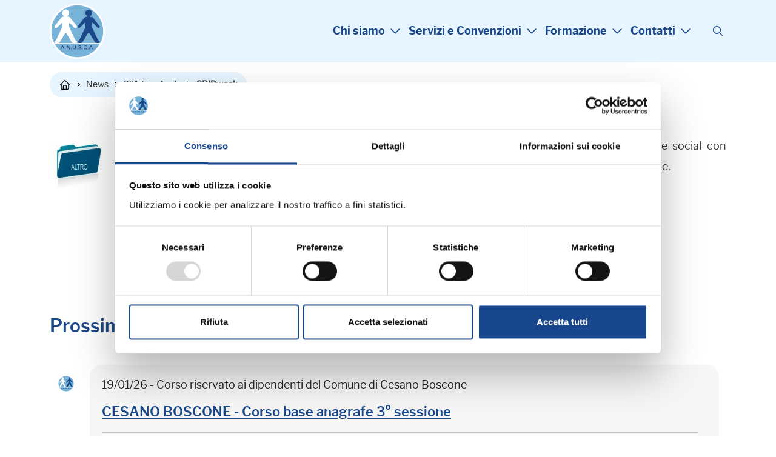

--- FILE ---
content_type: text/html; charset=ISO-8859-1
request_url: https://www.anusca.it/flex/cm/pages/ServeBLOB.php/L/IT/IDPagina/9132
body_size: 8531
content:

<!DOCTYPE html>
<html lang="it">
<head>
<!--

		FlexCMP - Digital Experience Platform (DXP)
		v. 7.9.13 - 2025
		(c) 2000-2025 Deda Digital s.r.l. - Bologna, Italy - www.flexcmp.com - www.deda.digital
	-->
		<meta name='generator' content='FlexCMP - www.flexcmp.com' />
	

	<meta charset="ISO-8859-1">
	<meta http-equiv="X-UA-Compatible" content="IE=edge">
	<meta name="viewport" content="width=device-width, initial-scale=1">
	<!-- START INDEX --><title>ANUSCA - SPIDweek</title><!-- STOP INDEX -->

	<!-- Bootstrap -->
	<link href="https://www.anusca.it/flex/TemplatesUSR/assets/R-25/bootstrap-5.3.8-dist/css/bootstrap.min.css" rel="stylesheet">
	<link href="https://www.anusca.it/flex/TemplatesUSR/assets/R-25/kit-16660ca409-web/css/all.min.css" rel="stylesheet">
    <link rel="stylesheet" type="text/css" href="https://www.anusca.it/flex/TemplatesUSR/assets/R-25/accessible-slick-1.0.1/slick/slick.min.css"/>
	<link rel="stylesheet" type="text/css" href="https://www.anusca.it/flex/TemplatesUSR/assets/R-25/accessible-slick-1.0.1/slick/accessible-slick-theme.min.css"/>
    
    <link rel='stylesheet' type='text/css' media='screen' href='https://www.anusca.it/flex/TemplatesUSR/assets/R-25/slick-lightbox/slick-lightbox.css' />

    <link rel='stylesheet' type='text/css' media='screen' href='https://www.anusca.it/flex/cm/pages/ServeCSS.php/L/IT/N/R-25~style.css/M/-/BF/CHROME/BV/131.0.0.0?IP5R5b' />
 
	<meta name='keywords' content='' />
	<meta name='description' content='' />
	<meta name='author' content='Marketing e Comunicazione Anusca - www.anusca.it' />
    <meta name="robots" content="index,follow">
    <meta name="facebook-domain-verification" content="kdu67df8bwa4xa1ln5r29uaxkoatcy" />

    <link rel="shortcut icon" href="https://www.anusca.it/flex/TemplatesUSR/assets/img/favicon.ico" type="image/x-icon">
    <meta name="MSSmartTagsPreventParsing" content="true" />

	
	

    

<link rel='canonical' href='https://www.anusca.it/flex/cm/pages/ServeBLOB.php/L/IT/IDPagina/9132' />
<link rel='alternate' href='https://www.anusca.it/flex/cm/pages/ServeBLOB.php/L/IT/IDPagina/9132' hreflang='it' />
<meta property="og:title" content="SPIDweek" />
<meta property="og:type" content="article" />
<meta property="og:url" content="https://www.anusca.it/flex/cm/pages/ServeBLOB.php/L/IT/IDPagina/9132" />
<meta property="og:site_name" content="www.anusca.it" />
<meta property="og:image" content="https://www.anusca.it/flex/images/f/a/6/D.c9299f48de1f20d2355a/ICO_ALTRO.jpg" />
<meta name="twitter:card" content="summary" />
<meta name="twitter:site" content="www.anusca.it" />
<meta name="twitter:creator" content="FlexCMP" />
<meta name="twitter:title" content="SPIDweek" />
<meta name="twitter:image:src" content="https://www.anusca.it/flex/images/f/a/6/D.c9299f48de1f20d2355a/ICO_ALTRO.jpg" />

</head>
<body class="t-interno fx-idp-9132 fx-cl-18 fx-cl-16 fx-cl-1020 fx-cl-1010 mac chrome vma-131 vmi-0">
    <!-- INIZIO SKIP -->
<div class="LinkSkip"><a href="#Contenuto">Vai al contenuto principale</a></div>
<div class="LinkSkip"><a href="#MenuPrincipale">Vai al menu principale di navigazione</a></div>
<div class="LinkSkip"><a href="#Footer">Vai al footer</a></div>
<!-- FINE SKIP -->
    <div class="d-block d-lg-none">
<div class="overlay-menu"></div>
<div class="menu-responsive show hidden vh" id="menuResp" role="navigation" tabindex="0">
    <div class="bg-fascia-top">

        <button tabindex="0" aria-label="Chiudi menu" class="ico-close" aria-controls="block-menu-mobile"
            aria-haspopup="menu">
            <i class="fa-light fa-xmark"></i>

        </button>
    </div>
    <nav class="menu-principale menu-nav">
        
<!-- trailindex - start cached content -->

<ol>
<li><a href='https://www.anusca.it' title='' ><span>Chi siamo</span></a><ol>
<li><a href='https://www.anusca.it/chi-siamo/associazione' title='' ><span>L&#039;Associazione</span></a></li>
<li><a href='https://www.anusca.it/chi-siamo/storia' title='' ><span>La Storia</span></a></li>
<li><a href='https://www.anusca.it/Il-Presidente' title='presidente: Renzo Calvigioni' ><span>Il Presidente</span></a></li>
<li><a href='https://www.anusca.it/chi-siamo/giunta-esecutiva' title='' ><span>La Giunta Esecutiva</span></a></li>
<li><a href='https://www.anusca.it/chi-siamo/consiglio-nazionale' title='' ><span>Il Consiglio Nazionale</span></a></li>
<li><a href='https://www.anusca.it/chi-siamo/staff' title='Lo Staff Anusca' ><span>Lo Staff Anusca</span></a></li>
<li><a href='https://www.anusca.it/esperti-anusca' title='Gli Esperti Anusca' ><span>Gli Esperti Anusca</span></a></li>
<li><a href='https://www.anusca.it/chi-sono-cosa-fanno-servizi-demografici' title='Servizi Demografici: chi sono e cosa fanno' ><span>Cosa sono i Servizi Demografici</span></a></li>
<li><a href='https://www.anusca.it/Rinnovo-cariche-2025' title='' ><span>Rinnovo Cariche Sociali 2025 </span></a></li>
</ol>
</li>
<li><a href='https://www.anusca.it' title='' ><span>Servizi e Convenzioni</span></a><ol>
<li><a href='https://www.anusca.it/quote-associative' title='Quote associative' ><span>Quote associative</span></a></li>
<li><a href='https://www.anusca.it/servizi-ai-comuni' title='Servizi ai Comuni' ><span>Servizi ai Comuni</span></a></li>
<li><a href='https://www.anusca.it/servizi-ai-soci-individuali' title='Servizi ai Soci Individuali' ><span>Servizi ai Soci Individuali</span></a></li>
<li><a href='https://www.anusca.it/Convenzioni/categorie' title='Scopri le convenzioni riservate ai Soci Anusca' ><span>Convenzioni ai Soci Individuali</span></a></li>
<li><a href='https://www.anusca.it/crediti-formativi' title='Crediti formativi' ><span>Crediti formativi</span></a></li>
<li><a href='https://www.anusca.it/attestati-corsi' title='Attestati di partecipazione ai corsi Anusca' ><span>Attestati di partecipazione</span></a></li>
<li><a href='https://www.anusca.it/forum' title='' ><span>Forum</span></a></li>
<li><a href='https://www.anusca.it/servizi-aggiuntivi' title='Servizi aggiuntivi' ><span>Servizi aggiuntivi</span></a></li>
<li><a href='https://www.anusca.it/bacheca-bandi-mobilita' title='Bacheca Bandi Mobilità' ><span>Bacheca Bandi Mobilit&agrave;</span></a></li>
</ol>
</li>
<li><a href='https://www.anusca.it' title='' ><span>Formazione</span></a><ol>
<li><a href='https://www.anusca.it/corsi-in-programma' title='Corsi in programma' ><span>Corsi in programma</span></a></li>
<li><a href='https://www.anusca.it/webinar-in-programma' title='Corsi in programma' ><span>Webinar in programma</span></a></li>
<li><a href='https://www.anusca.it/formazione-in-accademia' title='Formazione in Accademia' ><span>Formazione in Accademia</span></a></li>
<li><a href='https://www.anusca.it/corsi-in-house-formazione-su-misura' title='Corsi in house' ><span>Corsi in house</span></a></li>
<li><a href='https://www.anusca.it/archivio-corsi' title='Archivio corsi' ><span>Archivio corsi</span></a></li>
<li><a href='https://www.anusca.it/archivio-webinar' title='Archivio corsi' ><span>Archivio webinar</span></a></li>
<li><a href='https://www.anuscasoci.it/anusca-corsi-webinar/login_WEB.asp' title='' ><span>Materiale Didattico</span></a></li>
<li><a href='https://www.anusca.it/corsi-prefetture' title='Corsi Prefetture' ><span>Corsi Prefetture</span></a></li>
<li><a href='https://www.anusca.it/formazione/convegni-nazionali' title='Convegni Nazionali' ><span>Convegni Nazionali</span></a></li>
<li><a href='https://www.anusca.it/convegni-internazionali' title='' ><span>Convegni Internazionali</span></a></li>
<li><a href='https://www.anusca.it/formazione/informazioni-FAQ' title='Documenti Amministrativi' ><span>Informazioni - FAQ</span></a></li>
</ol>
</li>
<li><a href='https://www.anusca.it' title='' ><span>Contatti</span></a><ol>
<li><a href='https://www.anusca.it/flex/cm/pages/ServeBLOB.php/L/IT/IDPagina/70' title='' ><span>Contatti</span></a></li>
<li><a href='https://www.anusca.it/modulo-richiesta-info' title='Richiesta Informazioni' ><span>Richiesta Informazioni</span></a></li>
<li><a href='https://www.anusca.it/flex/cm/pages/ServeBLOB.php/L/IT/IDPagina/72' title='' ><span>Come raggiungerci</span></a></li>
</ol>
</li>
</ol>


<!-- trailindex - end cached content -->

    </nav>
        <div class="menuSocial">
            <ol>
                <li><a class="target_blank" href="https://www.facebook.com/anusca.it/" aria-label="Visita la pagina Facebook di Anusca"><i class="fa-brands fa-facebook-f"></i></a></li>
                <li><a class="target_blank" href="https://twitter.com/anusca_it/" aria-label="Visita il profilo X di Anusca"><i class="fa-brands fa-x-twitter"></i></a></li>
                <li><a class="target_blank" href="https://www.linkedin.com/company/anusca---associazione-nazionale-ufficiali-di-stato-civile-e-anagrafe?trk=company_name" aria-label="Visita il profilo Linkedin di Anusca"><i class="fa-brands fa-linkedin-in"></i></a></li>
                <li><a class="target_blank" href="https://www.youtube.com/user/anuscavideo" aria-label="Visita il canale YouTube di Anusca"><i class="fa-brands fa-youtube"></i></a></li>
                <li><a class="target_blank" href="https://www.instagram.com/anusca.it/" aria-label="Visita il profilo Instagram di Anusca"><i class="fa-brands fa-instagram"></i></a></li>
            </ol>
        </div>
</div>
</div>
    <header>
    <div class="contTestata">
        <div class="container">
            <div class="row justify-content-between align-items-center">
                <div class="d-block d-lg-none col-auto">
                    <div class="wrap-ham">
                        <button id="hamburger-icon" type="button"
                            aria-label="Apri il menu principale di navigazione"
                            class=" wrap-ham navbar-toggler collapsed" aria-expanded="false"
                            data-bs-target="#menuResp" data-bs-toggle="collapse">
                            <i class="fa-regular fa-bars"></i>
                        </button>
                    </div>
                </div>

                <div class="col-auto">
                    <a href="https://www.anusca.it/home" class="logo-testata"
                        aria-label="Torna alla homepage di Anusca">
                        <img src="https://www.anusca.it/flex/TemplatesUSR/assets/R-25/img/LogoAnusca.svg" width="91" height="91" alt="">
                    </a>
                </div>
                <div class="col-auto">
                    <div class="row justify-content-between align-items-center">
                        <div class="col-auto d-none d-lg-block px-0">
                            <nav class="menu-top menu-nav" id="MenuPrincipale">
                                
<!-- trailindex - start cached content -->

<ol>
<li><a href='https://www.anusca.it' title='' ><span>Chi siamo</span></a><ol>
<li><a href='https://www.anusca.it/chi-siamo/associazione' title='' ><span>L&#039;Associazione</span></a></li>
<li><a href='https://www.anusca.it/chi-siamo/storia' title='' ><span>La Storia</span></a></li>
<li><a href='https://www.anusca.it/Il-Presidente' title='presidente: Renzo Calvigioni' ><span>Il Presidente</span></a></li>
<li><a href='https://www.anusca.it/chi-siamo/giunta-esecutiva' title='' ><span>La Giunta Esecutiva</span></a></li>
<li><a href='https://www.anusca.it/chi-siamo/consiglio-nazionale' title='' ><span>Il Consiglio Nazionale</span></a></li>
<li><a href='https://www.anusca.it/chi-siamo/staff' title='Lo Staff Anusca' ><span>Lo Staff Anusca</span></a></li>
<li><a href='https://www.anusca.it/esperti-anusca' title='Gli Esperti Anusca' ><span>Gli Esperti Anusca</span></a></li>
<li><a href='https://www.anusca.it/chi-sono-cosa-fanno-servizi-demografici' title='Servizi Demografici: chi sono e cosa fanno' ><span>Cosa sono i Servizi Demografici</span></a></li>
<li><a href='https://www.anusca.it/Rinnovo-cariche-2025' title='' ><span>Rinnovo Cariche Sociali 2025 </span></a></li>
</ol>
</li>
<li><a href='https://www.anusca.it' title='' ><span>Servizi e Convenzioni</span></a><ol>
<li><a href='https://www.anusca.it/quote-associative' title='Quote associative' ><span>Quote associative</span></a></li>
<li><a href='https://www.anusca.it/servizi-ai-comuni' title='Servizi ai Comuni' ><span>Servizi ai Comuni</span></a></li>
<li><a href='https://www.anusca.it/servizi-ai-soci-individuali' title='Servizi ai Soci Individuali' ><span>Servizi ai Soci Individuali</span></a></li>
<li><a href='https://www.anusca.it/Convenzioni/categorie' title='Scopri le convenzioni riservate ai Soci Anusca' ><span>Convenzioni ai Soci Individuali</span></a></li>
<li><a href='https://www.anusca.it/crediti-formativi' title='Crediti formativi' ><span>Crediti formativi</span></a></li>
<li><a href='https://www.anusca.it/attestati-corsi' title='Attestati di partecipazione ai corsi Anusca' ><span>Attestati di partecipazione</span></a></li>
<li><a href='https://www.anusca.it/forum' title='' ><span>Forum</span></a></li>
<li><a href='https://www.anusca.it/servizi-aggiuntivi' title='Servizi aggiuntivi' ><span>Servizi aggiuntivi</span></a></li>
<li><a href='https://www.anusca.it/bacheca-bandi-mobilita' title='Bacheca Bandi Mobilità' ><span>Bacheca Bandi Mobilit&agrave;</span></a></li>
</ol>
</li>
<li><a href='https://www.anusca.it' title='' ><span>Formazione</span></a><ol>
<li><a href='https://www.anusca.it/corsi-in-programma' title='Corsi in programma' ><span>Corsi in programma</span></a></li>
<li><a href='https://www.anusca.it/webinar-in-programma' title='Corsi in programma' ><span>Webinar in programma</span></a></li>
<li><a href='https://www.anusca.it/formazione-in-accademia' title='Formazione in Accademia' ><span>Formazione in Accademia</span></a></li>
<li><a href='https://www.anusca.it/corsi-in-house-formazione-su-misura' title='Corsi in house' ><span>Corsi in house</span></a></li>
<li><a href='https://www.anusca.it/archivio-corsi' title='Archivio corsi' ><span>Archivio corsi</span></a></li>
<li><a href='https://www.anusca.it/archivio-webinar' title='Archivio corsi' ><span>Archivio webinar</span></a></li>
<li><a href='https://www.anuscasoci.it/anusca-corsi-webinar/login_WEB.asp' title='' ><span>Materiale Didattico</span></a></li>
<li><a href='https://www.anusca.it/corsi-prefetture' title='Corsi Prefetture' ><span>Corsi Prefetture</span></a></li>
<li><a href='https://www.anusca.it/formazione/convegni-nazionali' title='Convegni Nazionali' ><span>Convegni Nazionali</span></a></li>
<li><a href='https://www.anusca.it/convegni-internazionali' title='' ><span>Convegni Internazionali</span></a></li>
<li><a href='https://www.anusca.it/formazione/informazioni-FAQ' title='Documenti Amministrativi' ><span>Informazioni - FAQ</span></a></li>
</ol>
</li>
<li><a href='https://www.anusca.it' title='' ><span>Contatti</span></a><ol>
<li><a href='https://www.anusca.it/flex/cm/pages/ServeBLOB.php/L/IT/IDPagina/70' title='' ><span>Contatti</span></a></li>
<li><a href='https://www.anusca.it/modulo-richiesta-info' title='Richiesta Informazioni' ><span>Richiesta Informazioni</span></a></li>
<li><a href='https://www.anusca.it/flex/cm/pages/ServeBLOB.php/L/IT/IDPagina/72' title='' ><span>Come raggiungerci</span></a></li>
</ol>
</li>
</ol>


<!-- trailindex - end cached content -->

                            </nav>
                        </div>
                        <div class="col-auto">
                            <div class="icoSearch">
                                <button type="button" aria-label="Cerca" data-bs-toggle="modal" id="btnSearch"
                                    data-bs-target="#modalCenter"><i class="fa-regular fa-magnifying-glass"></i></button>
                            </div>
                        </div>                    
                    </div>
                </div>

            </div>
        </div>
    </div>
</header>
    
  <!-- Modal -->
  <div class="modal fade modal-fullscreen modal-search" tabindex="-1" role="dialog" id="modalCenter" aria-labelledby="modalCenterTitle">
	<div class="modal-dialog modal-dialog-centered" role="document">
	  <div class="modal-content">
		<div class="modal-header">
		  <div class="container-fluid">
	        <div class="row align-items-center justify-content-center">
	          <div class="col-auto">
	            <button class="close" type="button" data-bs-dismiss="modal" aria-label="Chiudi finestra modale">
	              <i class="far fa-arrow-circle-left"></i>
	            </button>
	          </div>
	          <div class="col-9 col-sm-10 col-md-6">
	            <h2 class="modal-title" id="searchModalTitle">
	              <span>Cerca</span>
	            </h2>
	          </div>
	        </div> 
	      </div>
		</div>
		<div class="modal-body">
			<div class="container-fluid">
				<div class="row justify-content-center">
					<div class="col-12 col-md-8 col-lg-6"> 
						
<form id='F1'  method='post' action='https://www.anusca.it/flex/cm/FixedPages/Common/Search.v3.php/L/IT/s/2' enctype='multipart/form-data'>
<div class="Search">
	<label for="text" class="SearchFormText GoAway" accesskey="R">Cerca nel sito</label>
	<input type='text' id='text' name='text' value='' placeholder='cerca' class='Input' />
	<div class="SubmitWrap">
	<input type='submit' id='btnOK' name='btnOK' value=''  class='Submit'/>
</div>
</div> 
<div><input type='hidden' name='HaveDataF1' id='HaveDataF1' value='1' /></div>

</form>

					</div>
				</div>
			</div>  
		</div>
	  </div>
	</div>
  </div>
    <div class="container">
    <div class="row">
        <div class="col-12 py-3">
            <div class="el-breadcrumb">
                <ol>
                    <li><a href="https://www.anusca.it/home" aria-label="Torna alla homepage"
                            class="link-home">&nbsp;</a> <span class="divider">&nbsp;</span></li>
                    	
	<li><a href="https://www.anusca.it/flex/cm/pages/ServeBLOB.php/L/IT/IDPagina/102">News</a> <span class="divider">&nbsp;</span></li>
	
	
	<li><a href="https://www.anusca.it/flex/cm/pages/ServeBLOB.php/L/IT/IDPagina/102/YY/2017">2017</a> <span class="divider">&nbsp;</span></li>
	
	
	<li><a href="https://www.anusca.it/flex/cm/pages/ServeBLOB.php/L/IT/IDPagina/102/YY/2017/MM/4">Aprile</a> <span class="divider">&nbsp;</span></li>
	
	
	<li class="active">SPIDweek</li>
	

	<!-- -->

	<!-- -->


                </ol>
            </div>
        </div>
    </div>
</div>
<main>
    <section class="py-3 py-lg-5">
        <div class="container">
			<div class="row">
               <div class="col-12" id="Contenuto">
                    <!-- START INDEX -->
<!-- Begin BLOB Content -->
<div class='BLOBWidth100'><div class='BLOBFloatLeft BLOBIMGSpacerRight'><img id='img-1' src='https://www.anusca.it/flex/tmp/imgResized/T-95abf4ec4e485e5c1343ce8fa773f5b3-99x95.jpg'  width="95" height="90" alt='altro' /></div><div class='viewParCell BLOBAlignJustify'><p>Ad un anno dalla nascita di SPID, <a class='target_blank' href='http://www.agid.gov.it/notizie/2017/03/27/spidweek-al-campagna-social-dedicata-spid'>AgID</a> ha lanciato&nbsp;"SPIDweek&nbsp;" la prima campagna di comunicazione social con l'obiettivo di informare i cittadini e coinvolgere le PA&nbsp;nella promozione del Sistema Pubblico di Identità Digitale.<br /><br /></p></div><div class='BLOBFloatClear BLOBRow1px'>&nbsp;</div></div><div class='viewLineBreak'>&nbsp;</div><div class='viewLineBreak'>&nbsp;</div><div class='viewLineBreak'>&nbsp;</div><div class='viewLineBreak'>&nbsp;</div><div class='viewLineBreak'>&nbsp;</div><div class='viewLineBreak'>&nbsp;</div><div class='viewLineBreak'>&nbsp;</div><div class='viewLineBreak'>&nbsp;</div><div class='viewLineBreak'>&nbsp;</div><div class='viewLineBreak'>&nbsp;</div><h2 class="viewSottotitolo">Prossimi corsi in programma:</h2><div class='viewLineBreak'>&nbsp;</div><!-- STOP INDEX --><!-- Elenco delle pagine della categoria <strong>Canali</strong>: Formazione e corsi | <strong>Tipo Comunicazione</strong>: --- | <strong>Formazione</strong>: ---. -->

<div class="ElencoCanale ElencoGenerico">
	<ol>
		
        <li class="row py-3">
            <div class="col-12 col-sm-auto py-3"><img src='https://www.anusca.it/flex/tmp/thumbnail/T_30x30_e41241a4e399359b9ce8029ad30641ec.PNG' width='30' height='30' /></div>	
            <div class="col-12 col-sm">
				<div class="row">
					<div class="col-12 p-0">
						<article role="region" aria-labelledby="titolo-id-0">
							<span class="data">19/01/26 - Corso riservato ai dipendenti del Comune di Cesano Boscone</span>
							<h3 class="viewTitolo3" id="titolo-id-0"><a href='https://www.anusca.it/flex/cm/pages/ServeBLOB.php/L/IT/IDPagina/15604'>CESANO BOSCONE - Corso base anagrafe 3° sessione<br /></a></h3>
							<hr class="viewHR" />
							<p><strong class='userFormat1'>Corso riservato ai dipendenti del Comune di Cesano Boscone</strong></p>
						</article>
					</div>
				</div>
            </div>
        </li>
        
        <li class="row py-3">
            <div class="col-12 col-sm-auto py-3"><img src='https://www.anusca.it/flex/tmp/thumbnail/T_30x30_f60ae2ed837f0713d114d5834f27105b.PNG' width='30' height='30' /></div>	
            <div class="col-12 col-sm">
				<div class="row">
					<div class="col-12 p-0">
						<article role="region" aria-labelledby="titolo-id-1">
							<span class="data">20/01/26 - Seminario di aggiornamento professionale  (Convegno in memoria di Paride Gullini) - INIZIATIVA GRATUITA ENTI ISCRITTI ANUSCA ANNO 2026</span>
							<h3 class="viewTitolo3" id="titolo-id-1"><a href='https://www.anusca.it/flex/cm/pages/ServeBLOB.php/L/IT/IDPagina/15572'>CASTEL SAN PIETRO TERME (BO) - I servizi demografici, un mondo in continua evoluzione, per il buon funzionamento della P.A. a favore del cittadino</a></h3>
							<hr class="viewHR" />
							<p>Seminario di aggiornamento professionale (Convegno in memoria di Paride Gullini) - INIZIATIVA GRATUITA ENTI ISCRITTI ANUSCA ANNO 2026</p>
						</article>
					</div>
				</div>
            </div>
        </li>
        
        <li class="row py-3">
            <div class="col-12 col-sm-auto py-3"><img src='https://www.anusca.it/flex/tmp/thumbnail/T_30x30_e41241a4e399359b9ce8029ad30641ec.PNG' width='30' height='30' /></div>	
            <div class="col-12 col-sm">
				<div class="row">
					<div class="col-12 p-0">
						<article role="region" aria-labelledby="titolo-id-2">
							<span class="data">20/01/26 - Corso in collaborazione con il Comune di Pinerolo</span>
							<h3 class="viewTitolo3" id="titolo-id-2"><a href='https://www.anusca.it/flex/cm/pages/ServeBLOB.php/L/IT/IDPagina/15333'>PINEROLO - Corso di aggiornamento anagrafe e stato civile - 9° sessione<br /></a></h3>
							<hr class="viewHR" />
							<p><strong class='userFormat1'>Corso in collaborazione con il Comune di Pinerolo</strong></p>
						</article>
					</div>
				</div>
            </div>
        </li>
        
        <li class="row py-3">
            <div class="col-12 col-sm-auto py-3"><img src='https://www.anusca.it/flex/tmp/thumbnail/T_30x30_5389c495cd79791e67df9286f48c3850.PNG' width='30' height='30' alt='logo anusca' /></div>	
            <div class="col-12 col-sm">
				<div class="row">
					<div class="col-12 p-0">
						<article role="region" aria-labelledby="titolo-id-3">
							<span class="data">21/01/26 - Pomeriggio di Studio - PARTECIPAZIONE GRATUITA E RISERVATA AGLI ENTI ISCRITTI ANUSCA ANNO 2026</span>
							<h3 class="viewTitolo3" id="titolo-id-3"><a href='https://www.anusca.it/flex/cm/pages/ServeBLOB.php/L/IT/IDPagina/15583'>GARLASCO - Question time: risposta a quesiti in materia di cittadinanza e stato civile</a></h3>
							<hr class="viewHR" />
							<p>Pomeriggio di Studio - PARTECIPAZIONE GRATUITA E RISERVATA AGLI ENTI ISCRITTI ANUSCA ANNO 2026</p>
						</article>
					</div>
				</div>
            </div>
        </li>
        
        <li class="row py-3">
            <div class="col-12 col-sm-auto py-3"><img src='https://www.anusca.it/flex/tmp/thumbnail/T_30x30_e41241a4e399359b9ce8029ad30641ec.PNG' width='30' height='30' /></div>	
            <div class="col-12 col-sm">
				<div class="row">
					<div class="col-12 p-0">
						<article role="region" aria-labelledby="titolo-id-4">
							<span class="data">27/01/26 - Corso riservato ai dipendenti del Comune di Cesano Boscone</span>
							<h3 class="viewTitolo3" id="titolo-id-4"><a href='https://www.anusca.it/flex/cm/pages/ServeBLOB.php/L/IT/IDPagina/15596'>CESANO BOSCONE - Corso base stato civile 1° sessione<br /></a></h3>
							<hr class="viewHR" />
							<p><strong class='userFormat1'>Corso riservato ai dipendenti del Comune di Cesano Boscone</strong></p>
						</article>
					</div>
				</div>
            </div>
        </li>
        
	</ol>
</div>













<!-- START INDEX -->
<!-- End BLOB Content -->
<!-- STOP INDEX -->
                </div>
                <div class="col-12">
                    <div><div class='viewLineBreak'>&nbsp;</div></div>
<div><div class="IconaComuneRinnovo"><img src="https://www.anusca.it/flex/TemplatesUSR/assets/img/elements/IcoRinnovoComune.png" width="48" height="70" /><a href='https://www.anusca.it/quote-comuni-2018'>Rinnovo adesione Comuni anno 2017</a></div></div>
<div><div class="IconaComuneRinnovo"><img src="https://www.anusca.it/flex/TemplatesUSR/assets/img/elements/IcoRinnovoComune.png" width="48" height="70" /><a href='https://www.anusca.it/quote-soci-2018'>Rinnovo adesione Soci Individuali anno 2017</a></div></div>
                    
                </div>
            </div>
        </div>
    </section>
    
    
    
    
</main>

    

    <!-- INIZIO FOOTER -->
<footer id="Footer" class="py-3 py-lg-5">
    <div class="container">
        <div class="row justify-content-between align-items-center">
            <div class="col-12 col-md-auto">
                <p class="mb-4 mb-md-0">
                    <strong>A.N.U.S.C.A.</strong><br />
                    Associazione Nazionale Ufficiali di Stato Civile e d'Anagrafe <br />
                    P. IVA 00705281202
                </p>
            </div>
            <div class="col-12 col-md-auto">
                <div class="cont-social d-flex align-items-center align-content-center justify-content-center justify-content-md-end mb-4">
                    <a target="_blank" href="https://www.facebook.com/anusca.it/" title="Visita la nostra pagina Facebook">
                        <i class="fa-brands fa-facebook-f"></i>
                    </a>
                    <a target="_blank" href="https://twitter.com/anusca_it/" title="Visita il nostro profilo X">
                        <i class="fa-brands fa-x-twitter"></i>
                    </a>
                    <a target="_blank" href="https://www.linkedin.com/company/anusca---associazione-nazionale-ufficiali-di-stato-civile-e-anagrafe?trk=company_name" title="Visita il nostro profilo Linkedin">
                        <i class="fa-brands fa-linkedin-in"></i>
                    </a>
                    <a target="_blank" href="https://www.youtube.com/user/anuscavideo" title="Visita il nostro canale YouTube">
                        <i class="fa-brands fa-youtube"></i>
                    </a>
                    <a target="_blank" href="https://www.instagram.com/anusca.it/" title="Visita il nostro profilo Instagram">
                        <i class="fa-brands fa-instagram"></i>
                    </a>
                </div>
                <nav class="menu-footer">
                    
<!-- trailindex - start cached content -->

<ol>
<li><a href='https://www.anusca.it/privacy-policy' title='' ><span>Privacy Policy</span></a></li>
<li><a href='https://www.anusca.it/cookie-policy' title='' ><span>Cookie Policy</span></a></li>
</ol>


<!-- trailindex - end cached content -->

                </nav>
            </div>
        </div>
    </div>
</footer>

<script>
    document.addEventListener("DOMContentLoaded", function() {
        const tag = document.createElement("algho-viewer");
        tag.setAttribute("bot-id", "7a04db3e1dad1d555716245ebc200831");
        tag.setAttribute("widget", "true");
        tag.setAttribute("audio", "true");
        tag.setAttribute("voice", "true");
        tag.setAttribute("dhi", "true");
        tag.setAttribute("floating", "true");
        tag.setAttribute("transparent", "true");
        tag.setAttribute("avatar-delayed", "true");
        tag.setAttribute("avatar-delay", "-1");
        tag.setAttribute("open", "false");
        tag.setAttribute("z-index", "9999");
        document.body.appendChild(tag);

        const script = document.createElement("script");
        script.setAttribute("id", "algho-viewer-module");
        script.setAttribute("type", "text/javascript");
        script.setAttribute("defer", "defer");
        script.setAttribute("charset", "UTF-8");
        script.setAttribute("src", "https://virtualassistant.alghoncloud.com/algho-viewer.min.js");
        document.body.appendChild(script);
    });
</script>

<!-- FINE FOOTER -->
    <div class='adminlinks'>
    <div class='container'>
        <div class='row justify-content-center'>
            <div class='col-auto'>
                
                <div class="contLoginout"></div>
            </div>
        </div>
    </div>
</div>

<script type='text/javascript'>var gAppConfigure = {
	kBlankLinkMessage: ' (Questo collegamento aprirà una nuova finestra)',
		kBaseURL: 'https://www.anusca.it/flex/cm/',
		kDataURL: 'https://www.anusca.it/flex/',
	lang: 'IT',
	isDevel: false
};</script>
<script type='text/javascript' src='https://www.anusca.it/flex/cm/js.7.9.13/jq/jquery-3.4.1.min.js'></script>
<script type='text/javascript' src='https://www.anusca.it/flex/cm/js.7.9.13/jq/FlexJS.js'></script>

<!-- Google Tag Manager -->
<script type='text/javascript'>(function(w,d,s,l,i){w[l]=w[l]||[];w[l].push({'gtm.start':
new Date().getTime(),event:'gtm.js'});var f=d.getElementsByTagName(s)[0],
j=d.createElement(s),dl=l!='dataLayer'?'&l='+l:'';j.async=true;j.src=
'https://www.googletagmanager.com/gtm.js?id='+i+dl;f.parentNode.insertBefore(j,f);
})(window,document,'script','dataLayer','GTM-W4J47DNK');</script>
<!-- End Google Tag Manager -->

<script type='text/javascript' src='https://www.anusca.it/flex/TemplatesUSR/assets/R-25/bootstrap-5.3.8-dist/js/bootstrap.bundle.min.js'></script>
<script type='text/javascript' src='https://www.anusca.it/flex/TemplatesUSR/assets/R-25/accessible-slick-1.0.1/slick/slick.min.js'></script>
<script type='text/javascript' src='https://www.anusca.it/flex/TemplatesUSR/assets/R-25/slick-lightbox/slick-lightbox.js'></script>
<script type='text/javascript' src='https://www.anusca.it/flex/TemplatesUSR/assets/js/winResizer.js'></script>
<script type="text/javascript">$().ready(function() {



    $('.viewLink img').wrap('<span></span>');

document.querySelectorAll('a.viewLink').forEach(link => {
  const testo = link.textContent.trim();
  const haImmagine = link.querySelector('img') !== null;

  if (haImmagine && testo === '') {
    // solo immagine, nessun testo
    link.classList.add('no-txt');
  } else if (haImmagine && testo !== '') {
    // immagine + testo
    link.classList.add('link-imgtxt');
  }
});

    	$('.GalleriaFoto').slick({
            infinite: true,
            lazyLoad: 'ondemand',
            slidesToShow: 1,
            centerMode: true,
            centerPadding: "0",
            dots: true,
            arrows: false,
            variableWidth: true
        });


        $('.GalleriaFoto').slickLightbox({
        itemSelector        : 'a',
        arrows              : true,
        navigateByKeyboard  : true
        });

/*
$(".slick-slide").removeAttr("aria-hidden", "true");
$(".GalleriaFoto a").attr("tabindex",0).focus();*/ 

        $(".search-trigger").click(function(e){
			
			e.preventDefault();
			var that = $(this);
			
			that.toggleClass('active');
			$(that.data().target).toggleClass('hidden');
			
		});

            
        // JS STICKY TESTATA

        $(window).scroll(function(){
            var el = $('header .contTestata');
            var elmenuSocial = $('.menuSocial');
            if ($(window).scrollTop() >= 100) {
                $(el).addClass('stuck');
                $(elmenuSocial).addClass('stuck');
            }
            else {
                $(el).removeClass('stuck');
                $(elmenuSocial).removeClass('stuck');
            }
        });

        
        (function() {
			$('[data-toggle=offcanvas]').click(function() {
				$('.row-offcanvas').toggleClass('active');
			});	
		})();


        var el1 = $(".menu-nav > ol > li > a").siblings("ol").addClass("dropdown-menu");
	if(el1.length > 0) el1.parent().addClass("nav-item dropdown has-megamenu");
	if(el1.length > 0) el1.prev().addClass("nav-link dropdown-toggle").attr("data-bs-toggle", "dropdown");

	$(".menu-nav > ol > li > a, .menu-nav > ol > li > strong").on("click", function(event){
		/*event.preventDefault();*/
		var el1 = $(this).siblings("ol");
		if(el1.length > 0) el1.addClass("dropdown-menu");
	});
    /*
	$(document).on('click', function(event) {
		if (!$(event.target).closest('.menu-nav').length) {
			$(".menu-nav > ol > li > ol").removeClass("dropdown-menu show");
		}
	  });
    */
/*
	$(document).on("keyup", function(event){
		if(event.key == "Escape"){
			$(".menu-nav > ol > li > ol").removeClass("dropdown-menu show");
		}
	});*/


    // ACCESSIBILITÃ€ MENU MOBILE (Focus, ARIA, Focus Trap, ESC)


    var hamburgerBtn = $('#hamburger-icon');
    var menu = $('#menuResp');
    var overlay = $('.overlay-menu');
    var closeBtn = $('#menuResp .ico-close');

    // Imposto ARIA base
    hamburgerBtn.attr({
        "aria-expanded": "false",
        "aria-controls": "menuResp"
    });

    /* -----------------------------------------
       FUNZIONE: Apri menu
    ----------------------------------------- */
    function openMenu() {
        hamburgerBtn.addClass('active').attr("aria-expanded", "true");
        menu.addClass('active').removeClass('hidden vh').attr("aria-expanded", "true");
        overlay.addClass('active');

        // Sposta focus nel menu
        setTimeout(function () {
            var firstFocusable = menu
                .find('button, a, [tabindex="0"], input')
                .filter(':visible')
                .first();

            if (firstFocusable.length) {
                firstFocusable.focus();
            } else {
                menu.focus();
            }
        }, 20);

        activateFocusTrap();
    }

    /* -----------------------------------------
       FUNZIONE: Chiudi menu
    ----------------------------------------- */
    function closeMenu() {
        hamburgerBtn.removeClass('active').attr("aria-expanded", "false");
       menu.removeClass('active').addClass('hidden show vh').removeAttr("aria-expanded");
        overlay.removeClass('active');

        deactivateFocusTrap();

        setTimeout(function () {
            hamburgerBtn.focus();
        }, 20);
    }

    /* -----------------------------------------
       GESTIONE CLICK SULL'HAMBURGER
    ----------------------------------------- */
    hamburgerBtn.on('click', function() {
        if (!menu.hasClass('active')) openMenu();
        else closeMenu();
    });

    /* -----------------------------------------
       CLICK SUL BOTTONE "CHIUDI"
    ----------------------------------------- */
    closeBtn.on('click', function() {
        closeMenu();
    });

    /* -----------------------------------------
       CLICK SULL'OVERLAY
    ----------------------------------------- */
    overlay.on('click', function() {
        closeMenu();
    });

    /* -----------------------------------------
       ESC PER CHIUDERE
    ----------------------------------------- */
    $(document).on('keydown', function(e) {
        if (e.key === "Escape" && menu.hasClass('active')) {
            closeMenu();
        }
    });

    document.querySelectorAll(".LIStrong").forEach(item => {
        item.addEventListener("click", function () {
            const menu = document.getElementById("menuResp");
            const overlay = document.querySelector(".overlay-menu");

            if (menu) {
                menu.classList.remove("show", "active");
                menu.setAttribute("aria-expanded", "false");
            }

            if (overlay) {
                overlay.classList.remove("active");
            }
        });
    });

    /* -----------------------------------------
       FOCUS TRAP (TAB non esce dal menu)
    ----------------------------------------- */

    var focusableEls = [];
    var firstFocusableEl = null;
    var lastFocusableEl = null;

    function activateFocusTrap() {
        focusableEls = menu
            .find('button, a, [tabindex="0"], input')
            .filter(':visible')
            .toArray();

        firstFocusableEl = focusableEls[0];
        lastFocusableEl = focusableEls[focusableEls.length - 1];

        $(document).on('keydown.focusTrap', function(e) {

            if (!menu.hasClass('active')) return;

            // TAB
            if (e.key === 'Tab') {
                if (e.shiftKey) {
                    // SHIFT + TAB (backward)
                    if (document.activeElement === firstFocusableEl) {
                        e.preventDefault();
                        lastFocusableEl.focus();
                    }
                } else {
                    // TAB (normal)
                    if (document.activeElement === lastFocusableEl) {
                        e.preventDefault();
                        firstFocusableEl.focus();
                    }
                }
            }
        });
    }

    function deactivateFocusTrap() {
        $(document).off('keydown.focusTrap');
    }
    
    document.querySelectorAll('[aria-label]').forEach(el => {
        const ariaLabel = el.getAttribute('aria-label');

        if (/<[^>]+>/.test(ariaLabel)) {
            const cleanLabel = ariaLabel.replace(/<[^>]+>/g, '');
            el.setAttribute('aria-label', cleanLabel);
        }
    });

document.querySelectorAll('[aria-label]').forEach(el => {
  const t = document.createElement('textarea');
  t.innerHTML = el.getAttribute('aria-label');
  const d = document.createElement('div');
  d.innerHTML = t.value;
  el.setAttribute('aria-label', d.textContent.trim());
});

    $( "form .formText" ).each(function() {
        $( this ).addClass('form-control').unwrap().closest('.BLOBWidth100').attr('class','form-group');
        var l = $( this ).prev().find('.formTextLabel').unwrap();
        $( this ).siblings('sup').appendTo( l );
    });
    $( "form .formTextArea" ).each(function() {
        $( this ).addClass('form-control').unwrap().closest('.BLOBWidth100').attr('class','form-group');
        var la = $( this ).prev().find('.formTextAreaLabel').unwrap();
        $( this ).siblings('sup').appendTo( la );
    });

    $( "form .formDropDown" ).each(function() {
        $( this ).addClass('').unwrap().closest('.BLOBWidth100').attr('class','form-group');
        var ls = $( this ).prev().find('.formDropDownLabel').unwrap();
        $( this ).siblings('sup').appendTo( ls);
    });


    $( "form input[type='file']" ).each(function() {
        $( this ).addClass('form-control').unwrap().closest('.BLOBFloatClear').attr('class','form-file');
            var ls = $( this ).prev().find('.formFileUploadLabel').unwrap();
        $( this ).siblings('sup').appendTo( ls);

    });



    $( "form .formCheckboxLabel" ).each(function() {
        $( this ).unwrap().closest('.BLOBFloatClear').attr('class','form-check').find('sup').unwrap().appendTo( this );
    });


    $( "form input[type='radio']" ).each(function() {
        $( this ).addClass('form-check-input');

    });

        $( "form[action='#'] .formRadio" ).each(function() {
        $( this ).unwrap().closest('.BLOBFloatClear').attr('class','form-radio');
    });

const formRadios = document.getElementsByClassName("formRadio");

    if (formRadios.length > 0) {
    const formRadio = formRadios[0];
    const legend = formRadio.getElementsByTagName("legend")[0];
    const sup = formRadio.nextElementSibling;

    if (legend && sup && sup.tagName === "SUP") {
        legend.appendChild(sup);
    }
}

	
});</script>

</body>

</html>